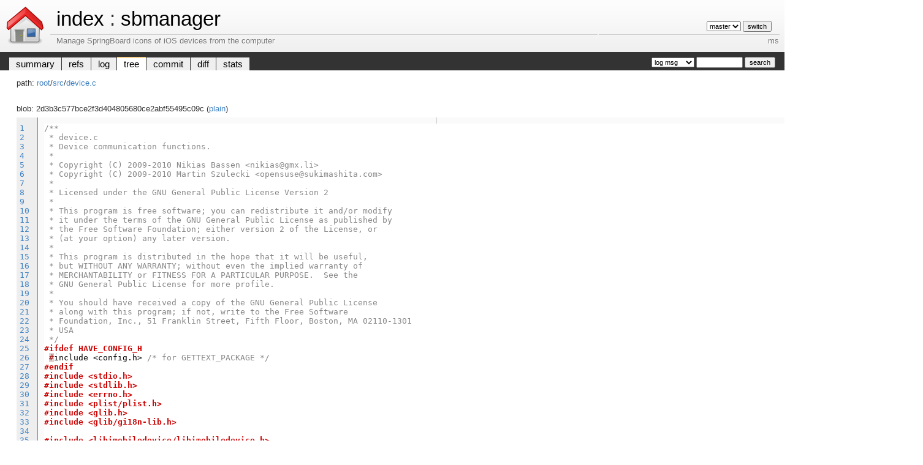

--- FILE ---
content_type: text/html; charset=UTF-8
request_url: https://cgit.sukimashita.com/sbmanager.git/tree/src/device.c?id=c883b16f6ce19549e015ec6aba7450244450bfaf
body_size: 68328
content:
<!DOCTYPE html>
<html lang='en'>
<head>
<title>device.c\src - sbmanager - Manage SpringBoard icons of iOS devices from the computer</title>
<meta name='generator' content='cgit v1.1-32-gdbae'/>
<meta name='robots' content='index, nofollow'/>
<link rel='stylesheet' type='text/css' href='/default/cgit.css'/>
<link rel='shortcut icon' href='/default/favicon.ico'/>
<link rel='alternate' title='Atom feed' href='https://cgit.sukimashita.com/sbmanager.git/atom/src/device.c?h=master' type='application/atom+xml'/>
<link rel='vcs-git' href='https://git.sukimashita.com/sbmanager.git' title='sbmanager Git repository'/>
<script type="text/javascript">
  var _gaq = _gaq || [];
  _gaq.push(['_setAccount', 'UA-4831747-9']);
  _gaq.push(['_trackPageview']);

  (function() {
    var ga = document.createElement('script'); ga.type = 'text/javascript'; ga.async = true;
    ga.src = ('https:' == document.location.protocol ? 'https://ssl' : 'http://www') + '.google-analytics.com/ga.js';
    var s = document.getElementsByTagName('script')[0]; s.parentNode.insertBefore(ga, s);
  })();
</script>
</head>
<body>
<div id='cgit'><table id='header'>
<tr>
<td class='logo' rowspan='2'><a href='/'><img src='/default/go-home.png' alt='cgit logo'/></a></td>
<td class='main'><a href='/'>index</a> : <a title='sbmanager' href='/sbmanager.git/'>sbmanager</a></td><td class='form'><form method='get'>
<input type='hidden' name='id' value='c883b16f6ce19549e015ec6aba7450244450bfaf'/><select name='h' onchange='this.form.submit();'>
<option value='martin'>martin</option>
<option value='master' selected='selected'>master</option>
</select> <input type='submit' value='switch'/></form></td></tr>
<tr><td class='sub'>Manage SpringBoard icons of iOS devices from the computer</td><td class='sub right'>ms</td></tr></table>
<table class='tabs'><tr><td>
<a href='/sbmanager.git/'>summary</a><a href='/sbmanager.git/refs/?id=c883b16f6ce19549e015ec6aba7450244450bfaf'>refs</a><a href='/sbmanager.git/log/src/device.c'>log</a><a class='active' href='/sbmanager.git/tree/src/device.c?id=c883b16f6ce19549e015ec6aba7450244450bfaf'>tree</a><a href='/sbmanager.git/commit/src/device.c?id=c883b16f6ce19549e015ec6aba7450244450bfaf'>commit</a><a href='/sbmanager.git/diff/src/device.c?id=c883b16f6ce19549e015ec6aba7450244450bfaf'>diff</a><a href='/sbmanager.git/stats/src/device.c'>stats</a></td><td class='form'><form class='right' method='get' action='/sbmanager.git/log/src/device.c'>
<input type='hidden' name='id' value='c883b16f6ce19549e015ec6aba7450244450bfaf'/><select name='qt'>
<option value='grep'>log msg</option>
<option value='author'>author</option>
<option value='committer'>committer</option>
<option value='range'>range</option>
</select>
<input class='txt' type='search' size='10' name='q' value=''/>
<input type='submit' value='search'/>
</form>
</td></tr></table>
<div class='path'>path: <a href='/sbmanager.git/tree/?id=c883b16f6ce19549e015ec6aba7450244450bfaf'>root</a>/<a href='/sbmanager.git/tree/src?id=c883b16f6ce19549e015ec6aba7450244450bfaf'>src</a>/<a href='/sbmanager.git/tree/src/device.c?id=c883b16f6ce19549e015ec6aba7450244450bfaf'>device.c</a></div><div class='content'>blob: 2d3b3c577bce2f3d404805680ce2abf55495c09c (<a href='/sbmanager.git/plain/src/device.c?id=c883b16f6ce19549e015ec6aba7450244450bfaf'>plain</a>)
<table summary='blob content' class='blob'>
<tr><td class='linenumbers'><pre><a id='n1' href='#n1'>1</a>
<a id='n2' href='#n2'>2</a>
<a id='n3' href='#n3'>3</a>
<a id='n4' href='#n4'>4</a>
<a id='n5' href='#n5'>5</a>
<a id='n6' href='#n6'>6</a>
<a id='n7' href='#n7'>7</a>
<a id='n8' href='#n8'>8</a>
<a id='n9' href='#n9'>9</a>
<a id='n10' href='#n10'>10</a>
<a id='n11' href='#n11'>11</a>
<a id='n12' href='#n12'>12</a>
<a id='n13' href='#n13'>13</a>
<a id='n14' href='#n14'>14</a>
<a id='n15' href='#n15'>15</a>
<a id='n16' href='#n16'>16</a>
<a id='n17' href='#n17'>17</a>
<a id='n18' href='#n18'>18</a>
<a id='n19' href='#n19'>19</a>
<a id='n20' href='#n20'>20</a>
<a id='n21' href='#n21'>21</a>
<a id='n22' href='#n22'>22</a>
<a id='n23' href='#n23'>23</a>
<a id='n24' href='#n24'>24</a>
<a id='n25' href='#n25'>25</a>
<a id='n26' href='#n26'>26</a>
<a id='n27' href='#n27'>27</a>
<a id='n28' href='#n28'>28</a>
<a id='n29' href='#n29'>29</a>
<a id='n30' href='#n30'>30</a>
<a id='n31' href='#n31'>31</a>
<a id='n32' href='#n32'>32</a>
<a id='n33' href='#n33'>33</a>
<a id='n34' href='#n34'>34</a>
<a id='n35' href='#n35'>35</a>
<a id='n36' href='#n36'>36</a>
<a id='n37' href='#n37'>37</a>
<a id='n38' href='#n38'>38</a>
<a id='n39' href='#n39'>39</a>
<a id='n40' href='#n40'>40</a>
<a id='n41' href='#n41'>41</a>
<a id='n42' href='#n42'>42</a>
<a id='n43' href='#n43'>43</a>
<a id='n44' href='#n44'>44</a>
<a id='n45' href='#n45'>45</a>
<a id='n46' href='#n46'>46</a>
<a id='n47' href='#n47'>47</a>
<a id='n48' href='#n48'>48</a>
<a id='n49' href='#n49'>49</a>
<a id='n50' href='#n50'>50</a>
<a id='n51' href='#n51'>51</a>
<a id='n52' href='#n52'>52</a>
<a id='n53' href='#n53'>53</a>
<a id='n54' href='#n54'>54</a>
<a id='n55' href='#n55'>55</a>
<a id='n56' href='#n56'>56</a>
<a id='n57' href='#n57'>57</a>
<a id='n58' href='#n58'>58</a>
<a id='n59' href='#n59'>59</a>
<a id='n60' href='#n60'>60</a>
<a id='n61' href='#n61'>61</a>
<a id='n62' href='#n62'>62</a>
<a id='n63' href='#n63'>63</a>
<a id='n64' href='#n64'>64</a>
<a id='n65' href='#n65'>65</a>
<a id='n66' href='#n66'>66</a>
<a id='n67' href='#n67'>67</a>
<a id='n68' href='#n68'>68</a>
<a id='n69' href='#n69'>69</a>
<a id='n70' href='#n70'>70</a>
<a id='n71' href='#n71'>71</a>
<a id='n72' href='#n72'>72</a>
<a id='n73' href='#n73'>73</a>
<a id='n74' href='#n74'>74</a>
<a id='n75' href='#n75'>75</a>
<a id='n76' href='#n76'>76</a>
<a id='n77' href='#n77'>77</a>
<a id='n78' href='#n78'>78</a>
<a id='n79' href='#n79'>79</a>
<a id='n80' href='#n80'>80</a>
<a id='n81' href='#n81'>81</a>
<a id='n82' href='#n82'>82</a>
<a id='n83' href='#n83'>83</a>
<a id='n84' href='#n84'>84</a>
<a id='n85' href='#n85'>85</a>
<a id='n86' href='#n86'>86</a>
<a id='n87' href='#n87'>87</a>
<a id='n88' href='#n88'>88</a>
<a id='n89' href='#n89'>89</a>
<a id='n90' href='#n90'>90</a>
<a id='n91' href='#n91'>91</a>
<a id='n92' href='#n92'>92</a>
<a id='n93' href='#n93'>93</a>
<a id='n94' href='#n94'>94</a>
<a id='n95' href='#n95'>95</a>
<a id='n96' href='#n96'>96</a>
<a id='n97' href='#n97'>97</a>
<a id='n98' href='#n98'>98</a>
<a id='n99' href='#n99'>99</a>
<a id='n100' href='#n100'>100</a>
<a id='n101' href='#n101'>101</a>
<a id='n102' href='#n102'>102</a>
<a id='n103' href='#n103'>103</a>
<a id='n104' href='#n104'>104</a>
<a id='n105' href='#n105'>105</a>
<a id='n106' href='#n106'>106</a>
<a id='n107' href='#n107'>107</a>
<a id='n108' href='#n108'>108</a>
<a id='n109' href='#n109'>109</a>
<a id='n110' href='#n110'>110</a>
<a id='n111' href='#n111'>111</a>
<a id='n112' href='#n112'>112</a>
<a id='n113' href='#n113'>113</a>
<a id='n114' href='#n114'>114</a>
<a id='n115' href='#n115'>115</a>
<a id='n116' href='#n116'>116</a>
<a id='n117' href='#n117'>117</a>
<a id='n118' href='#n118'>118</a>
<a id='n119' href='#n119'>119</a>
<a id='n120' href='#n120'>120</a>
<a id='n121' href='#n121'>121</a>
<a id='n122' href='#n122'>122</a>
<a id='n123' href='#n123'>123</a>
<a id='n124' href='#n124'>124</a>
<a id='n125' href='#n125'>125</a>
<a id='n126' href='#n126'>126</a>
<a id='n127' href='#n127'>127</a>
<a id='n128' href='#n128'>128</a>
<a id='n129' href='#n129'>129</a>
<a id='n130' href='#n130'>130</a>
<a id='n131' href='#n131'>131</a>
<a id='n132' href='#n132'>132</a>
<a id='n133' href='#n133'>133</a>
<a id='n134' href='#n134'>134</a>
<a id='n135' href='#n135'>135</a>
<a id='n136' href='#n136'>136</a>
<a id='n137' href='#n137'>137</a>
<a id='n138' href='#n138'>138</a>
<a id='n139' href='#n139'>139</a>
<a id='n140' href='#n140'>140</a>
<a id='n141' href='#n141'>141</a>
<a id='n142' href='#n142'>142</a>
<a id='n143' href='#n143'>143</a>
<a id='n144' href='#n144'>144</a>
<a id='n145' href='#n145'>145</a>
<a id='n146' href='#n146'>146</a>
<a id='n147' href='#n147'>147</a>
<a id='n148' href='#n148'>148</a>
<a id='n149' href='#n149'>149</a>
<a id='n150' href='#n150'>150</a>
<a id='n151' href='#n151'>151</a>
<a id='n152' href='#n152'>152</a>
<a id='n153' href='#n153'>153</a>
<a id='n154' href='#n154'>154</a>
<a id='n155' href='#n155'>155</a>
<a id='n156' href='#n156'>156</a>
<a id='n157' href='#n157'>157</a>
<a id='n158' href='#n158'>158</a>
<a id='n159' href='#n159'>159</a>
<a id='n160' href='#n160'>160</a>
<a id='n161' href='#n161'>161</a>
<a id='n162' href='#n162'>162</a>
<a id='n163' href='#n163'>163</a>
<a id='n164' href='#n164'>164</a>
<a id='n165' href='#n165'>165</a>
<a id='n166' href='#n166'>166</a>
<a id='n167' href='#n167'>167</a>
<a id='n168' href='#n168'>168</a>
<a id='n169' href='#n169'>169</a>
<a id='n170' href='#n170'>170</a>
<a id='n171' href='#n171'>171</a>
<a id='n172' href='#n172'>172</a>
<a id='n173' href='#n173'>173</a>
<a id='n174' href='#n174'>174</a>
<a id='n175' href='#n175'>175</a>
<a id='n176' href='#n176'>176</a>
<a id='n177' href='#n177'>177</a>
<a id='n178' href='#n178'>178</a>
<a id='n179' href='#n179'>179</a>
<a id='n180' href='#n180'>180</a>
<a id='n181' href='#n181'>181</a>
<a id='n182' href='#n182'>182</a>
<a id='n183' href='#n183'>183</a>
<a id='n184' href='#n184'>184</a>
<a id='n185' href='#n185'>185</a>
<a id='n186' href='#n186'>186</a>
<a id='n187' href='#n187'>187</a>
<a id='n188' href='#n188'>188</a>
<a id='n189' href='#n189'>189</a>
<a id='n190' href='#n190'>190</a>
<a id='n191' href='#n191'>191</a>
<a id='n192' href='#n192'>192</a>
<a id='n193' href='#n193'>193</a>
<a id='n194' href='#n194'>194</a>
<a id='n195' href='#n195'>195</a>
<a id='n196' href='#n196'>196</a>
<a id='n197' href='#n197'>197</a>
<a id='n198' href='#n198'>198</a>
<a id='n199' href='#n199'>199</a>
<a id='n200' href='#n200'>200</a>
<a id='n201' href='#n201'>201</a>
<a id='n202' href='#n202'>202</a>
<a id='n203' href='#n203'>203</a>
<a id='n204' href='#n204'>204</a>
<a id='n205' href='#n205'>205</a>
<a id='n206' href='#n206'>206</a>
<a id='n207' href='#n207'>207</a>
<a id='n208' href='#n208'>208</a>
<a id='n209' href='#n209'>209</a>
<a id='n210' href='#n210'>210</a>
<a id='n211' href='#n211'>211</a>
<a id='n212' href='#n212'>212</a>
<a id='n213' href='#n213'>213</a>
<a id='n214' href='#n214'>214</a>
<a id='n215' href='#n215'>215</a>
<a id='n216' href='#n216'>216</a>
<a id='n217' href='#n217'>217</a>
<a id='n218' href='#n218'>218</a>
<a id='n219' href='#n219'>219</a>
<a id='n220' href='#n220'>220</a>
<a id='n221' href='#n221'>221</a>
<a id='n222' href='#n222'>222</a>
<a id='n223' href='#n223'>223</a>
<a id='n224' href='#n224'>224</a>
<a id='n225' href='#n225'>225</a>
<a id='n226' href='#n226'>226</a>
<a id='n227' href='#n227'>227</a>
<a id='n228' href='#n228'>228</a>
<a id='n229' href='#n229'>229</a>
<a id='n230' href='#n230'>230</a>
<a id='n231' href='#n231'>231</a>
<a id='n232' href='#n232'>232</a>
<a id='n233' href='#n233'>233</a>
<a id='n234' href='#n234'>234</a>
<a id='n235' href='#n235'>235</a>
<a id='n236' href='#n236'>236</a>
<a id='n237' href='#n237'>237</a>
<a id='n238' href='#n238'>238</a>
<a id='n239' href='#n239'>239</a>
<a id='n240' href='#n240'>240</a>
<a id='n241' href='#n241'>241</a>
<a id='n242' href='#n242'>242</a>
<a id='n243' href='#n243'>243</a>
<a id='n244' href='#n244'>244</a>
<a id='n245' href='#n245'>245</a>
<a id='n246' href='#n246'>246</a>
<a id='n247' href='#n247'>247</a>
<a id='n248' href='#n248'>248</a>
<a id='n249' href='#n249'>249</a>
<a id='n250' href='#n250'>250</a>
<a id='n251' href='#n251'>251</a>
<a id='n252' href='#n252'>252</a>
<a id='n253' href='#n253'>253</a>
<a id='n254' href='#n254'>254</a>
<a id='n255' href='#n255'>255</a>
<a id='n256' href='#n256'>256</a>
<a id='n257' href='#n257'>257</a>
<a id='n258' href='#n258'>258</a>
<a id='n259' href='#n259'>259</a>
<a id='n260' href='#n260'>260</a>
<a id='n261' href='#n261'>261</a>
<a id='n262' href='#n262'>262</a>
<a id='n263' href='#n263'>263</a>
<a id='n264' href='#n264'>264</a>
<a id='n265' href='#n265'>265</a>
<a id='n266' href='#n266'>266</a>
<a id='n267' href='#n267'>267</a>
<a id='n268' href='#n268'>268</a>
<a id='n269' href='#n269'>269</a>
<a id='n270' href='#n270'>270</a>
<a id='n271' href='#n271'>271</a>
<a id='n272' href='#n272'>272</a>
<a id='n273' href='#n273'>273</a>
<a id='n274' href='#n274'>274</a>
<a id='n275' href='#n275'>275</a>
<a id='n276' href='#n276'>276</a>
<a id='n277' href='#n277'>277</a>
<a id='n278' href='#n278'>278</a>
<a id='n279' href='#n279'>279</a>
<a id='n280' href='#n280'>280</a>
<a id='n281' href='#n281'>281</a>
<a id='n282' href='#n282'>282</a>
<a id='n283' href='#n283'>283</a>
<a id='n284' href='#n284'>284</a>
<a id='n285' href='#n285'>285</a>
<a id='n286' href='#n286'>286</a>
<a id='n287' href='#n287'>287</a>
<a id='n288' href='#n288'>288</a>
<a id='n289' href='#n289'>289</a>
<a id='n290' href='#n290'>290</a>
<a id='n291' href='#n291'>291</a>
<a id='n292' href='#n292'>292</a>
<a id='n293' href='#n293'>293</a>
<a id='n294' href='#n294'>294</a>
<a id='n295' href='#n295'>295</a>
<a id='n296' href='#n296'>296</a>
<a id='n297' href='#n297'>297</a>
<a id='n298' href='#n298'>298</a>
<a id='n299' href='#n299'>299</a>
<a id='n300' href='#n300'>300</a>
<a id='n301' href='#n301'>301</a>
<a id='n302' href='#n302'>302</a>
<a id='n303' href='#n303'>303</a>
<a id='n304' href='#n304'>304</a>
<a id='n305' href='#n305'>305</a>
<a id='n306' href='#n306'>306</a>
<a id='n307' href='#n307'>307</a>
<a id='n308' href='#n308'>308</a>
<a id='n309' href='#n309'>309</a>
<a id='n310' href='#n310'>310</a>
<a id='n311' href='#n311'>311</a>
<a id='n312' href='#n312'>312</a>
<a id='n313' href='#n313'>313</a>
<a id='n314' href='#n314'>314</a>
<a id='n315' href='#n315'>315</a>
<a id='n316' href='#n316'>316</a>
<a id='n317' href='#n317'>317</a>
<a id='n318' href='#n318'>318</a>
<a id='n319' href='#n319'>319</a>
<a id='n320' href='#n320'>320</a>
<a id='n321' href='#n321'>321</a>
<a id='n322' href='#n322'>322</a>
<a id='n323' href='#n323'>323</a>
<a id='n324' href='#n324'>324</a>
<a id='n325' href='#n325'>325</a>
<a id='n326' href='#n326'>326</a>
<a id='n327' href='#n327'>327</a>
<a id='n328' href='#n328'>328</a>
<a id='n329' href='#n329'>329</a>
<a id='n330' href='#n330'>330</a>
<a id='n331' href='#n331'>331</a>
<a id='n332' href='#n332'>332</a>
<a id='n333' href='#n333'>333</a>
<a id='n334' href='#n334'>334</a>
<a id='n335' href='#n335'>335</a>
<a id='n336' href='#n336'>336</a>
<a id='n337' href='#n337'>337</a>
<a id='n338' href='#n338'>338</a>
<a id='n339' href='#n339'>339</a>
<a id='n340' href='#n340'>340</a>
<a id='n341' href='#n341'>341</a>
<a id='n342' href='#n342'>342</a>
<a id='n343' href='#n343'>343</a>
<a id='n344' href='#n344'>344</a>
<a id='n345' href='#n345'>345</a>
<a id='n346' href='#n346'>346</a>
<a id='n347' href='#n347'>347</a>
<a id='n348' href='#n348'>348</a>
<a id='n349' href='#n349'>349</a>
<a id='n350' href='#n350'>350</a>
<a id='n351' href='#n351'>351</a>
<a id='n352' href='#n352'>352</a>
<a id='n353' href='#n353'>353</a>
<a id='n354' href='#n354'>354</a>
<a id='n355' href='#n355'>355</a>
<a id='n356' href='#n356'>356</a>
<a id='n357' href='#n357'>357</a>
<a id='n358' href='#n358'>358</a>
<a id='n359' href='#n359'>359</a>
<a id='n360' href='#n360'>360</a>
<a id='n361' href='#n361'>361</a>
<a id='n362' href='#n362'>362</a>
<a id='n363' href='#n363'>363</a>
<a id='n364' href='#n364'>364</a>
<a id='n365' href='#n365'>365</a>
<a id='n366' href='#n366'>366</a>
<a id='n367' href='#n367'>367</a>
<a id='n368' href='#n368'>368</a>
<a id='n369' href='#n369'>369</a>
</pre></td>
<td class='lines'><pre><code><style>.highlight .hll { background-color: #ffffcc }
.highlight  { background: #ffffff; }
.highlight .c { color: #888888 } /* Comment */
.highlight .err { color: #a61717; background-color: #e3d2d2 } /* Error */
.highlight .k { color: #008800; font-weight: bold } /* Keyword */
.highlight .cm { color: #888888 } /* Comment.Multiline */
.highlight .cp { color: #cc0000; font-weight: bold } /* Comment.Preproc */
.highlight .c1 { color: #888888 } /* Comment.Single */
.highlight .cs { color: #cc0000; font-weight: bold; background-color: #fff0f0 } /* Comment.Special */
.highlight .gd { color: #000000; background-color: #ffdddd } /* Generic.Deleted */
.highlight .ge { font-style: italic } /* Generic.Emph */
.highlight .gr { color: #aa0000 } /* Generic.Error */
.highlight .gh { color: #333333 } /* Generic.Heading */
.highlight .gi { color: #000000; background-color: #ddffdd } /* Generic.Inserted */
.highlight .go { color: #888888 } /* Generic.Output */
.highlight .gp { color: #555555 } /* Generic.Prompt */
.highlight .gs { font-weight: bold } /* Generic.Strong */
.highlight .gu { color: #666666 } /* Generic.Subheading */
.highlight .gt { color: #aa0000 } /* Generic.Traceback */
.highlight .kc { color: #008800; font-weight: bold } /* Keyword.Constant */
.highlight .kd { color: #008800; font-weight: bold } /* Keyword.Declaration */
.highlight .kn { color: #008800; font-weight: bold } /* Keyword.Namespace */
.highlight .kp { color: #008800 } /* Keyword.Pseudo */
.highlight .kr { color: #008800; font-weight: bold } /* Keyword.Reserved */
.highlight .kt { color: #888888; font-weight: bold } /* Keyword.Type */
.highlight .m { color: #0000DD; font-weight: bold } /* Literal.Number */
.highlight .s { color: #dd2200; background-color: #fff0f0 } /* Literal.String */
.highlight .na { color: #336699 } /* Name.Attribute */
.highlight .nb { color: #003388 } /* Name.Builtin */
.highlight .nc { color: #bb0066; font-weight: bold } /* Name.Class */
.highlight .no { color: #003366; font-weight: bold } /* Name.Constant */
.highlight .nd { color: #555555 } /* Name.Decorator */
.highlight .ne { color: #bb0066; font-weight: bold } /* Name.Exception */
.highlight .nf { color: #0066bb; font-weight: bold } /* Name.Function */
.highlight .nl { color: #336699; font-style: italic } /* Name.Label */
.highlight .nn { color: #bb0066; font-weight: bold } /* Name.Namespace */
.highlight .py { color: #336699; font-weight: bold } /* Name.Property */
.highlight .nt { color: #bb0066; font-weight: bold } /* Name.Tag */
.highlight .nv { color: #336699 } /* Name.Variable */
.highlight .ow { color: #008800 } /* Operator.Word */
.highlight .w { color: #bbbbbb } /* Text.Whitespace */
.highlight .mf { color: #0000DD; font-weight: bold } /* Literal.Number.Float */
.highlight .mh { color: #0000DD; font-weight: bold } /* Literal.Number.Hex */
.highlight .mi { color: #0000DD; font-weight: bold } /* Literal.Number.Integer */
.highlight .mo { color: #0000DD; font-weight: bold } /* Literal.Number.Oct */
.highlight .sb { color: #dd2200; background-color: #fff0f0 } /* Literal.String.Backtick */
.highlight .sc { color: #dd2200; background-color: #fff0f0 } /* Literal.String.Char */
.highlight .sd { color: #dd2200; background-color: #fff0f0 } /* Literal.String.Doc */
.highlight .s2 { color: #dd2200; background-color: #fff0f0 } /* Literal.String.Double */
.highlight .se { color: #0044dd; background-color: #fff0f0 } /* Literal.String.Escape */
.highlight .sh { color: #dd2200; background-color: #fff0f0 } /* Literal.String.Heredoc */
.highlight .si { color: #3333bb; background-color: #fff0f0 } /* Literal.String.Interpol */
.highlight .sx { color: #22bb22; background-color: #f0fff0 } /* Literal.String.Other */
.highlight .sr { color: #008800; background-color: #fff0ff } /* Literal.String.Regex */
.highlight .s1 { color: #dd2200; background-color: #fff0f0 } /* Literal.String.Single */
.highlight .ss { color: #aa6600; background-color: #fff0f0 } /* Literal.String.Symbol */
.highlight .bp { color: #003388 } /* Name.Builtin.Pseudo */
.highlight .vc { color: #336699 } /* Name.Variable.Class */
.highlight .vg { color: #dd7700 } /* Name.Variable.Global */
.highlight .vi { color: #3333bb } /* Name.Variable.Instance */
.highlight .il { color: #0000DD; font-weight: bold } /* Literal.Number.Integer.Long */</style><div class="highlight"><pre><span class="cm">/**</span>
<span class="cm"> * device.c</span>
<span class="cm"> * Device communication functions.</span>
<span class="cm"> *</span>
<span class="cm"> * Copyright (C) 2009-2010 Nikias Bassen &lt;nikias@gmx.li&gt;</span>
<span class="cm"> * Copyright (C) 2009-2010 Martin Szulecki &lt;opensuse@sukimashita.com&gt;</span>
<span class="cm"> *</span>
<span class="cm"> * Licensed under the GNU General Public License Version 2</span>
<span class="cm"> *</span>
<span class="cm"> * This program is free software; you can redistribute it and/or modify</span>
<span class="cm"> * it under the terms of the GNU General Public License as published by</span>
<span class="cm"> * the Free Software Foundation; either version 2 of the License, or</span>
<span class="cm"> * (at your option) any later version.</span>
<span class="cm"> *</span>
<span class="cm"> * This program is distributed in the hope that it will be useful,</span>
<span class="cm"> * but WITHOUT ANY WARRANTY; without even the implied warranty of</span>
<span class="cm"> * MERCHANTABILITY or FITNESS FOR A PARTICULAR PURPOSE.  See the</span>
<span class="cm"> * GNU General Public License for more profile.</span>
<span class="cm"> *</span>
<span class="cm"> * You should have received a copy of the GNU General Public License</span>
<span class="cm"> * along with this program; if not, write to the Free Software</span>
<span class="cm"> * Foundation, Inc., 51 Franklin Street, Fifth Floor, Boston, MA 02110-1301 </span>
<span class="cm"> * USA</span>
<span class="cm"> */</span>
<span class="cp">#ifdef HAVE_CONFIG_H</span>
 <span class="err">#</span><span class="n">include</span> <span class="o">&lt;</span><span class="n">config</span><span class="p">.</span><span class="n">h</span><span class="o">&gt;</span> <span class="cm">/* for GETTEXT_PACKAGE */</span>
<span class="cp">#endif</span>
<span class="cp">#include &lt;stdio.h&gt;</span>
<span class="cp">#include &lt;stdlib.h&gt;</span>
<span class="cp">#include &lt;errno.h&gt;</span>
<span class="cp">#include &lt;plist/plist.h&gt;</span>
<span class="cp">#include &lt;glib.h&gt;</span>
<span class="cp">#include &lt;glib/gi18n-lib.h&gt;</span>

<span class="cp">#include &lt;libimobiledevice/libimobiledevice.h&gt;</span>
<span class="cp">#include &lt;libimobiledevice/lockdown.h&gt;</span>
<span class="cp">#include &lt;libimobiledevice/sbservices.h&gt;</span>

<span class="cp">#include &quot;device.h&quot;</span>

<span class="k">static</span> <span class="n">GMutex</span> <span class="o">*</span><span class="n">idevice_mutex</span> <span class="o">=</span> <span class="nb">NULL</span><span class="p">;</span>
<span class="k">static</span> <span class="n">GQuark</span> <span class="n">device_domain</span> <span class="o">=</span> <span class="mi">0</span><span class="p">;</span>

<span class="kt">void</span> <span class="nf">device_init</span><span class="p">()</span>
<span class="p">{</span>
    <span class="n">idevice_mutex</span> <span class="o">=</span> <span class="n">g_mutex_new</span><span class="p">();</span>
    <span class="n">device_domain</span> <span class="o">=</span> <span class="n">g_quark_from_string</span><span class="p">(</span><span class="s">&quot;libimobiledevice&quot;</span><span class="p">);</span>
<span class="p">}</span>

<span class="k">static</span> <span class="n">gboolean</span> <span class="nf">device_connect</span><span class="p">(</span><span class="k">const</span> <span class="kt">char</span> <span class="o">*</span><span class="n">uuid</span><span class="p">,</span> <span class="kt">idevice_t</span> <span class="o">*</span><span class="n">phone</span><span class="p">,</span> <span class="kt">lockdownd_client_t</span> <span class="o">*</span><span class="n">client</span><span class="p">,</span> <span class="n">GError</span> <span class="o">**</span><span class="n">error</span><span class="p">)</span> <span class="p">{</span>
    <span class="n">gboolean</span> <span class="n">res</span> <span class="o">=</span> <span class="n">FALSE</span><span class="p">;</span>

    <span class="k">if</span> <span class="p">(</span><span class="o">!</span><span class="n">client</span> <span class="o">||</span> <span class="o">!</span><span class="n">phone</span><span class="p">)</span> <span class="p">{</span>
        <span class="k">return</span> <span class="n">res</span><span class="p">;</span>
    <span class="p">}</span>

    <span class="k">if</span> <span class="p">(</span><span class="n">IDEVICE_E_SUCCESS</span> <span class="o">!=</span> <span class="n">idevice_new</span><span class="p">(</span><span class="n">phone</span><span class="p">,</span> <span class="n">uuid</span><span class="p">))</span> <span class="p">{</span>
        <span class="o">*</span><span class="n">error</span> <span class="o">=</span> <span class="n">g_error_new</span><span class="p">(</span><span class="n">device_domain</span><span class="p">,</span> <span class="n">ENODEV</span><span class="p">,</span> <span class="n">_</span><span class="p">(</span><span class="s">&quot;No device found, is it plugged in?&quot;</span><span class="p">));</span>
        <span class="k">return</span> <span class="n">res</span><span class="p">;</span>
    <span class="p">}</span>

    <span class="k">if</span> <span class="p">(</span><span class="n">LOCKDOWN_E_SUCCESS</span> <span class="o">!=</span> <span class="n">lockdownd_client_new_with_handshake</span><span class="p">(</span><span class="o">*</span><span class="n">phone</span><span class="p">,</span> <span class="n">client</span><span class="p">,</span> <span class="s">&quot;sbmanager&quot;</span><span class="p">))</span> <span class="p">{</span>
        <span class="o">*</span><span class="n">error</span> <span class="o">=</span> <span class="n">g_error_new</span><span class="p">(</span><span class="n">device_domain</span><span class="p">,</span> <span class="n">EIO</span><span class="p">,</span> <span class="n">_</span><span class="p">(</span><span class="s">&quot;Could not connect to lockdownd!&quot;</span><span class="p">));</span>
        <span class="k">return</span> <span class="n">res</span><span class="p">;</span>
    <span class="p">}</span>

    <span class="n">res</span> <span class="o">=</span> <span class="n">TRUE</span><span class="p">;</span>

    <span class="k">return</span> <span class="n">res</span><span class="p">;</span>
<span class="p">}</span>

<span class="kt">sbservices_client_t</span> <span class="nf">device_sbs_new</span><span class="p">(</span><span class="k">const</span> <span class="kt">char</span> <span class="o">*</span><span class="n">uuid</span><span class="p">,</span> <span class="kt">uint32_t</span> <span class="o">*</span><span class="n">osversion</span><span class="p">,</span> <span class="n">GError</span> <span class="o">**</span><span class="n">error</span><span class="p">)</span>
<span class="p">{</span>
    <span class="kt">sbservices_client_t</span> <span class="n">sbc</span> <span class="o">=</span> <span class="nb">NULL</span><span class="p">;</span>
    <span class="kt">idevice_t</span> <span class="n">phone</span> <span class="o">=</span> <span class="nb">NULL</span><span class="p">;</span>
    <span class="kt">lockdownd_client_t</span> <span class="n">client</span> <span class="o">=</span> <span class="nb">NULL</span><span class="p">;</span>
    <span class="kt">uint16_t</span> <span class="n">port</span> <span class="o">=</span> <span class="mi">0</span><span class="p">;</span>

    <span class="n">printf</span><span class="p">(</span><span class="s">&quot;%s: %s</span><span class="se">\n</span><span class="s">&quot;</span><span class="p">,</span> <span class="n">__func__</span><span class="p">,</span> <span class="n">uuid</span><span class="p">);</span>

    <span class="n">g_mutex_lock</span><span class="p">(</span><span class="n">idevice_mutex</span><span class="p">);</span>
    <span class="k">if</span> <span class="p">(</span><span class="o">!</span><span class="n">device_connect</span><span class="p">(</span><span class="n">uuid</span><span class="p">,</span> <span class="o">&amp;</span><span class="n">phone</span><span class="p">,</span> <span class="o">&amp;</span><span class="n">client</span><span class="p">,</span> <span class="n">error</span><span class="p">))</span> <span class="p">{</span>
        <span class="k">goto</span> <span class="n">leave_cleanup</span><span class="p">;</span>
    <span class="p">}</span>

    <span class="kt">plist_t</span> <span class="n">version</span> <span class="o">=</span> <span class="nb">NULL</span><span class="p">;</span>
    <span class="k">if</span> <span class="p">(</span><span class="n">osversion</span> <span class="o">&amp;&amp;</span> <span class="n">lockdownd_get_value</span><span class="p">(</span><span class="n">client</span><span class="p">,</span> <span class="nb">NULL</span><span class="p">,</span> <span class="s">&quot;ProductVersion&quot;</span><span class="p">,</span> <span class="o">&amp;</span><span class="n">version</span><span class="p">)</span> <span class="o">==</span> <span class="n">LOCKDOWN_E_SUCCESS</span><span class="p">)</span> <span class="p">{</span>
        <span class="k">if</span> <span class="p">(</span><span class="n">plist_get_node_type</span><span class="p">(</span><span class="n">version</span><span class="p">)</span> <span class="o">==</span> <span class="n">PLIST_STRING</span><span class="p">)</span> <span class="p">{</span>
            <span class="kt">char</span> <span class="o">*</span><span class="n">version_string</span> <span class="o">=</span> <span class="nb">NULL</span><span class="p">;</span>
            <span class="n">plist_get_string_val</span><span class="p">(</span><span class="n">version</span><span class="p">,</span> <span class="o">&amp;</span><span class="n">version_string</span><span class="p">);</span>
            <span class="k">if</span> <span class="p">(</span><span class="n">version_string</span><span class="p">)</span> <span class="p">{</span>
                <span class="cm">/* parse version */</span>
                <span class="kt">int</span> <span class="n">maj</span> <span class="o">=</span> <span class="mi">0</span><span class="p">;</span>
                <span class="kt">int</span> <span class="n">min</span> <span class="o">=</span> <span class="mi">0</span><span class="p">;</span>
                <span class="kt">int</span> <span class="n">rev</span> <span class="o">=</span> <span class="mi">0</span><span class="p">;</span>
                <span class="n">sscanf</span><span class="p">(</span><span class="n">version_string</span><span class="p">,</span> <span class="s">&quot;%d.%d.%d&quot;</span><span class="p">,</span> <span class="o">&amp;</span><span class="n">maj</span><span class="p">,</span> <span class="o">&amp;</span><span class="n">min</span><span class="p">,</span> <span class="o">&amp;</span><span class="n">rev</span><span class="p">);</span>
                <span class="n">free</span><span class="p">(</span><span class="n">version_string</span><span class="p">);</span>
                <span class="o">*</span><span class="n">osversion</span> <span class="o">=</span> <span class="p">((</span><span class="n">maj</span> <span class="o">&amp;</span> <span class="mh">0xFF</span><span class="p">)</span> <span class="o">&lt;&lt;</span> <span class="mi">24</span><span class="p">)</span> <span class="o">+</span> <span class="p">((</span><span class="n">min</span> <span class="o">&amp;</span> <span class="mh">0xFF</span><span class="p">)</span> <span class="o">&lt;&lt;</span> <span class="mi">16</span><span class="p">)</span> <span class="o">+</span> <span class="p">((</span><span class="n">rev</span> <span class="o">&amp;</span> <span class="mh">0xFF</span><span class="p">)</span> <span class="o">&lt;&lt;</span> <span class="mi">8</span><span class="p">);</span>
            <span class="p">}</span>
        <span class="p">}</span>
    <span class="p">}</span>

    <span class="k">if</span> <span class="p">((</span><span class="n">lockdownd_start_service</span><span class="p">(</span><span class="n">client</span><span class="p">,</span> <span class="s">&quot;com.apple.springboardservices&quot;</span><span class="p">,</span> <span class="o">&amp;</span><span class="n">port</span><span class="p">)</span> <span class="o">!=</span> <span class="n">LOCKDOWN_E_SUCCESS</span><span class="p">)</span> <span class="o">||</span> <span class="o">!</span><span class="n">port</span><span class="p">)</span> <span class="p">{</span>
        <span class="k">if</span> <span class="p">(</span><span class="n">error</span><span class="p">)</span>
            <span class="o">*</span><span class="n">error</span> <span class="o">=</span> <span class="n">g_error_new</span><span class="p">(</span><span class="n">device_domain</span><span class="p">,</span> <span class="n">EIO</span><span class="p">,</span> <span class="n">_</span><span class="p">(</span><span class="s">&quot;Could not start com.apple.springboardservices service! Remind that this feature is only supported in OS 3.1 and later!&quot;</span><span class="p">));</span>
        <span class="k">goto</span> <span class="n">leave_cleanup</span><span class="p">;</span>
    <span class="p">}</span>
    <span class="k">if</span> <span class="p">(</span><span class="n">sbservices_client_new</span><span class="p">(</span><span class="n">phone</span><span class="p">,</span> <span class="n">port</span><span class="p">,</span> <span class="o">&amp;</span><span class="n">sbc</span><span class="p">)</span> <span class="o">!=</span> <span class="n">SBSERVICES_E_SUCCESS</span><span class="p">)</span> <span class="p">{</span>
        <span class="k">if</span> <span class="p">(</span><span class="n">error</span><span class="p">)</span>
            <span class="o">*</span><span class="n">error</span> <span class="o">=</span> <span class="n">g_error_new</span><span class="p">(</span><span class="n">device_domain</span><span class="p">,</span> <span class="n">EIO</span><span class="p">,</span> <span class="n">_</span><span class="p">(</span><span class="s">&quot;Could not connect to springboardservices!&quot;</span><span class="p">));</span>
        <span class="k">goto</span> <span class="n">leave_cleanup</span><span class="p">;</span>
    <span class="p">}</span>

  <span class="nl">leave_cleanup:</span>
    <span class="k">if</span> <span class="p">(</span><span class="n">client</span><span class="p">)</span> <span class="p">{</span>
        <span class="n">lockdownd_client_free</span><span class="p">(</span><span class="n">client</span><span class="p">);</span>
    <span class="p">}</span>
    <span class="n">idevice_free</span><span class="p">(</span><span class="n">phone</span><span class="p">);</span>
    <span class="n">g_mutex_unlock</span><span class="p">(</span><span class="n">idevice_mutex</span><span class="p">);</span>

    <span class="k">return</span> <span class="n">sbc</span><span class="p">;</span>
<span class="p">}</span>

<span class="kt">void</span> <span class="nf">device_sbs_free</span><span class="p">(</span><span class="kt">sbservices_client_t</span> <span class="n">sbc</span><span class="p">)</span>
<span class="p">{</span>
    <span class="k">if</span> <span class="p">(</span><span class="n">sbc</span><span class="p">)</span> <span class="p">{</span>
        <span class="n">sbservices_client_free</span><span class="p">(</span><span class="n">sbc</span><span class="p">);</span>
    <span class="p">}</span>
<span class="p">}</span>

<span class="n">gboolean</span> <span class="nf">device_sbs_get_iconstate</span><span class="p">(</span><span class="kt">sbservices_client_t</span> <span class="n">sbc</span><span class="p">,</span> <span class="kt">plist_t</span> <span class="o">*</span><span class="n">iconstate</span><span class="p">,</span> <span class="k">const</span> <span class="kt">char</span> <span class="o">*</span><span class="n">format_version</span><span class="p">,</span> <span class="n">GError</span> <span class="o">**</span><span class="n">error</span><span class="p">)</span>
<span class="p">{</span>
    <span class="kt">plist_t</span> <span class="n">iconstate_loc</span> <span class="o">=</span> <span class="nb">NULL</span><span class="p">;</span>
    <span class="n">gboolean</span> <span class="n">ret</span> <span class="o">=</span> <span class="n">FALSE</span><span class="p">;</span>

    <span class="o">*</span><span class="n">iconstate</span> <span class="o">=</span> <span class="nb">NULL</span><span class="p">;</span>
    <span class="k">if</span> <span class="p">(</span><span class="n">sbc</span><span class="p">)</span> <span class="p">{</span>
        <span class="kt">sbservices_error_t</span> <span class="n">err</span><span class="p">;</span>
<span class="cp">#ifdef HAVE_LIBIMOBILEDEVICE_1_1</span>
        <span class="n">err</span> <span class="o">=</span> <span class="n">sbservices_get_icon_state</span><span class="p">(</span><span class="n">sbc</span><span class="p">,</span> <span class="o">&amp;</span><span class="n">iconstate_loc</span><span class="p">,</span> <span class="n">format_version</span><span class="p">);</span>
<span class="cp">#else</span>
        <span class="n">err</span> <span class="o">=</span> <span class="n">sbservices_get_icon_state</span><span class="p">(</span><span class="n">sbc</span><span class="p">,</span> <span class="o">&amp;</span><span class="n">iconstate_loc</span><span class="p">);</span>
<span class="cp">#endif</span>
        <span class="k">if</span> <span class="p">(</span><span class="n">err</span> <span class="o">!=</span> <span class="n">SBSERVICES_E_SUCCESS</span> <span class="o">||</span> <span class="o">!</span><span class="n">iconstate_loc</span><span class="p">)</span> <span class="p">{</span>
            <span class="k">if</span> <span class="p">(</span><span class="n">error</span><span class="p">)</span>
                <span class="o">*</span><span class="n">error</span> <span class="o">=</span> <span class="n">g_error_new</span><span class="p">(</span><span class="n">device_domain</span><span class="p">,</span> <span class="n">EIO</span><span class="p">,</span> <span class="n">_</span><span class="p">(</span><span class="s">&quot;Could not get icon state!&quot;</span><span class="p">));</span>
            <span class="k">goto</span> <span class="n">leave_cleanup</span><span class="p">;</span>
        <span class="p">}</span>
        <span class="k">if</span> <span class="p">(</span><span class="n">plist_get_node_type</span><span class="p">(</span><span class="n">iconstate_loc</span><span class="p">)</span> <span class="o">!=</span> <span class="n">PLIST_ARRAY</span><span class="p">)</span> <span class="p">{</span>
            <span class="k">if</span> <span class="p">(</span><span class="n">error</span><span class="p">)</span>
                <span class="o">*</span><span class="n">error</span> <span class="o">=</span> <span class="n">g_error_new</span><span class="p">(</span><span class="n">device_domain</span><span class="p">,</span> <span class="n">EIO</span><span class="p">,</span> <span class="n">_</span><span class="p">(</span><span class="s">&quot;icon state is not an array as expected!&quot;</span><span class="p">));</span>
            <span class="k">goto</span> <span class="n">leave_cleanup</span><span class="p">;</span>
        <span class="p">}</span>
        <span class="o">*</span><span class="n">iconstate</span> <span class="o">=</span> <span class="n">iconstate_loc</span><span class="p">;</span>
        <span class="n">ret</span> <span class="o">=</span> <span class="n">TRUE</span><span class="p">;</span>
    <span class="p">}</span>

  <span class="nl">leave_cleanup:</span>
    <span class="k">if</span> <span class="p">((</span><span class="n">ret</span> <span class="o">==</span> <span class="n">FALSE</span><span class="p">)</span> <span class="o">&amp;&amp;</span> <span class="n">iconstate_loc</span><span class="p">)</span> <span class="p">{</span>
        <span class="n">plist_free</span><span class="p">(</span><span class="n">iconstate_loc</span><span class="p">);</span>
    <span class="p">}</span>
    <span class="k">return</span> <span class="n">ret</span><span class="p">;</span>
<span class="p">}</span>

<span class="n">gboolean</span> <span class="nf">device_sbs_save_icon</span><span class="p">(</span><span class="kt">sbservices_client_t</span> <span class="n">sbc</span><span class="p">,</span> <span class="kt">char</span> <span class="o">*</span><span class="n">display_identifier</span><span class="p">,</span> <span class="kt">char</span> <span class="o">*</span><span class="n">filename</span><span class="p">,</span> <span class="n">GError</span> <span class="o">**</span><span class="n">error</span><span class="p">)</span>
<span class="p">{</span>
    <span class="n">gboolean</span> <span class="n">res</span> <span class="o">=</span> <span class="n">FALSE</span><span class="p">;</span>
    <span class="kt">char</span> <span class="o">*</span><span class="n">png</span> <span class="o">=</span> <span class="nb">NULL</span><span class="p">;</span>
    <span class="kt">uint64_t</span> <span class="n">pngsize</span> <span class="o">=</span> <span class="mi">0</span><span class="p">;</span>

    <span class="k">if</span> <span class="p">((</span><span class="n">sbservices_get_icon_pngdata</span><span class="p">(</span><span class="n">sbc</span><span class="p">,</span> <span class="n">display_identifier</span><span class="p">,</span> <span class="o">&amp;</span><span class="n">png</span><span class="p">,</span> <span class="o">&amp;</span><span class="n">pngsize</span><span class="p">)</span> <span class="o">==</span> <span class="n">SBSERVICES_E_SUCCESS</span><span class="p">)</span> <span class="o">&amp;&amp;</span> <span class="p">(</span><span class="n">pngsize</span> <span class="o">&gt;</span> <span class="mi">0</span><span class="p">))</span> <span class="p">{</span>
        <span class="cm">/* save png icon to disk */</span>
        <span class="n">res</span> <span class="o">=</span> <span class="n">g_file_set_contents</span> <span class="p">(</span><span class="n">filename</span><span class="p">,</span> <span class="n">png</span><span class="p">,</span> <span class="n">pngsize</span><span class="p">,</span> <span class="n">error</span><span class="p">);</span>
    <span class="p">}</span> <span class="k">else</span> <span class="p">{</span>
        <span class="k">if</span> <span class="p">(</span><span class="n">error</span><span class="p">)</span>
            <span class="o">*</span><span class="n">error</span> <span class="o">=</span> <span class="n">g_error_new</span><span class="p">(</span><span class="n">device_domain</span><span class="p">,</span> <span class="n">EIO</span><span class="p">,</span> <span class="n">_</span><span class="p">(</span><span class="s">&quot;Could not get icon png data for &#39;%s&#39;&quot;</span><span class="p">),</span> <span class="n">display_identifier</span><span class="p">);</span>
    <span class="p">}</span>
    <span class="k">if</span> <span class="p">(</span><span class="n">png</span><span class="p">)</span> <span class="p">{</span>
        <span class="n">free</span><span class="p">(</span><span class="n">png</span><span class="p">);</span>
    <span class="p">}</span>
    <span class="k">return</span> <span class="n">res</span><span class="p">;</span>
<span class="p">}</span>

<span class="n">gboolean</span> <span class="nf">device_sbs_set_iconstate</span><span class="p">(</span><span class="kt">sbservices_client_t</span> <span class="n">sbc</span><span class="p">,</span> <span class="kt">plist_t</span> <span class="n">iconstate</span><span class="p">,</span> <span class="n">GError</span> <span class="o">**</span><span class="n">error</span><span class="p">)</span>
<span class="p">{</span>
    <span class="n">gboolean</span> <span class="n">result</span> <span class="o">=</span> <span class="n">FALSE</span><span class="p">;</span>

    <span class="n">printf</span><span class="p">(</span><span class="s">&quot;About to upload new iconstate...</span><span class="se">\n</span><span class="s">&quot;</span><span class="p">);</span>

    <span class="k">if</span> <span class="p">(</span><span class="n">sbc</span><span class="p">)</span> <span class="p">{</span>
        <span class="k">if</span> <span class="p">(</span><span class="n">sbservices_set_icon_state</span><span class="p">(</span><span class="n">sbc</span><span class="p">,</span> <span class="n">iconstate</span><span class="p">)</span> <span class="o">!=</span> <span class="n">SBSERVICES_E_SUCCESS</span><span class="p">)</span> <span class="p">{</span>
            <span class="k">if</span> <span class="p">(</span><span class="n">error</span><span class="p">)</span>
                <span class="o">*</span><span class="n">error</span> <span class="o">=</span> <span class="n">g_error_new</span><span class="p">(</span><span class="n">device_domain</span><span class="p">,</span> <span class="n">EIO</span><span class="p">,</span> <span class="n">_</span><span class="p">(</span><span class="s">&quot;Could not set new icon state!&quot;</span><span class="p">));</span>
            <span class="k">goto</span> <span class="n">leave_cleanup</span><span class="p">;</span>
        <span class="p">}</span>

        <span class="n">printf</span><span class="p">(</span><span class="s">&quot;Successfully uploaded new iconstate</span><span class="se">\n</span><span class="s">&quot;</span><span class="p">);</span>
        <span class="n">result</span> <span class="o">=</span> <span class="n">TRUE</span><span class="p">;</span>
    <span class="p">}</span>

  <span class="nl">leave_cleanup:</span>
    <span class="k">return</span> <span class="n">result</span><span class="p">;</span>
<span class="p">}</span>

<span class="cp">#ifdef HAVE_LIBIMOBILEDEVICE_1_1</span>
<span class="kt">char</span> <span class="o">*</span><span class="nf">device_sbs_save_wallpaper</span><span class="p">(</span><span class="kt">sbservices_client_t</span> <span class="n">sbc</span><span class="p">,</span> <span class="k">const</span> <span class="kt">char</span> <span class="o">*</span><span class="n">uuid</span><span class="p">,</span> <span class="n">GError</span> <span class="o">**</span><span class="n">error</span><span class="p">)</span>
<span class="p">{</span>
    <span class="kt">char</span> <span class="o">*</span><span class="n">res</span> <span class="o">=</span> <span class="nb">NULL</span><span class="p">;</span>
    <span class="kt">char</span> <span class="o">*</span><span class="n">png</span> <span class="o">=</span> <span class="nb">NULL</span><span class="p">;</span>
    <span class="kt">uint64_t</span> <span class="n">pngsize</span> <span class="o">=</span> <span class="mi">0</span><span class="p">;</span>

    <span class="k">if</span> <span class="p">((</span><span class="n">sbservices_get_home_screen_wallpaper_pngdata</span><span class="p">(</span><span class="n">sbc</span><span class="p">,</span> <span class="o">&amp;</span><span class="n">png</span><span class="p">,</span> <span class="o">&amp;</span><span class="n">pngsize</span><span class="p">)</span> <span class="o">==</span> <span class="n">SBSERVICES_E_SUCCESS</span><span class="p">)</span> <span class="o">&amp;&amp;</span> <span class="p">(</span><span class="n">pngsize</span> <span class="o">&gt;</span> <span class="mi">0</span><span class="p">))</span> <span class="p">{</span>
        <span class="cm">/* save png icon to disk */</span>
        <span class="kt">char</span> <span class="o">*</span><span class="n">path</span><span class="p">;</span>
        <span class="kt">char</span> <span class="o">*</span><span class="n">filename</span><span class="p">;</span>

	<span class="n">path</span> <span class="o">=</span> <span class="n">g_build_filename</span> <span class="p">(</span><span class="n">g_get_user_cache_dir</span> <span class="p">(),</span>
				 <span class="s">&quot;libimobiledevice&quot;</span><span class="p">,</span>
				 <span class="s">&quot;wallpaper&quot;</span><span class="p">,</span> <span class="nb">NULL</span><span class="p">);</span>
	<span class="n">g_mkdir_with_parents</span> <span class="p">(</span><span class="n">path</span><span class="p">,</span> <span class="mo">0755</span><span class="p">);</span>
	<span class="n">g_free</span> <span class="p">(</span><span class="n">path</span><span class="p">);</span>

	<span class="n">filename</span> <span class="o">=</span> <span class="n">g_strdup_printf</span> <span class="p">(</span><span class="s">&quot;%s.png&quot;</span><span class="p">,</span> <span class="n">uuid</span><span class="p">);</span>
	<span class="n">path</span> <span class="o">=</span> <span class="n">g_build_filename</span> <span class="p">(</span><span class="n">g_get_user_cache_dir</span> <span class="p">(),</span>
				 <span class="s">&quot;libimobiledevice&quot;</span><span class="p">,</span>
				 <span class="s">&quot;wallpaper&quot;</span><span class="p">,</span>
				 <span class="n">filename</span><span class="p">,</span> <span class="nb">NULL</span><span class="p">);</span>
        <span class="n">g_free</span> <span class="p">(</span><span class="n">filename</span><span class="p">);</span>

        <span class="k">if</span> <span class="p">(</span><span class="n">g_file_set_contents</span> <span class="p">(</span><span class="n">path</span><span class="p">,</span> <span class="n">png</span><span class="p">,</span> <span class="n">pngsize</span><span class="p">,</span> <span class="n">error</span><span class="p">)</span> <span class="o">==</span> <span class="n">FALSE</span><span class="p">)</span> <span class="p">{</span>
          <span class="n">g_free</span> <span class="p">(</span><span class="n">filename</span><span class="p">);</span>
          <span class="n">free</span> <span class="p">(</span><span class="n">png</span><span class="p">);</span>
          <span class="k">return</span> <span class="nb">NULL</span><span class="p">;</span>
	<span class="p">}</span>
	<span class="n">res</span> <span class="o">=</span> <span class="n">path</span><span class="p">;</span>
    <span class="p">}</span> <span class="k">else</span> <span class="p">{</span>
        <span class="k">if</span> <span class="p">(</span><span class="n">error</span><span class="p">)</span>
            <span class="o">*</span><span class="n">error</span> <span class="o">=</span> <span class="n">g_error_new</span><span class="p">(</span><span class="n">device_domain</span><span class="p">,</span> <span class="n">EIO</span><span class="p">,</span> <span class="n">_</span><span class="p">(</span><span class="s">&quot;Could not get wallpaper png data&quot;</span><span class="p">));</span>
    <span class="p">}</span>
    <span class="k">if</span> <span class="p">(</span><span class="n">png</span><span class="p">)</span> <span class="p">{</span>
        <span class="n">free</span><span class="p">(</span><span class="n">png</span><span class="p">);</span>
    <span class="p">}</span>
    <span class="k">return</span> <span class="n">res</span><span class="p">;</span>
<span class="p">}</span>
<span class="cp">#endif</span>

<span class="kt">device_info_t</span> <span class="nf">device_info_new</span><span class="p">()</span>
<span class="p">{</span>
    <span class="k">return</span> <span class="n">g_new0</span><span class="p">(</span><span class="k">struct</span> <span class="n">device_info_int</span><span class="p">,</span> <span class="mi">1</span><span class="p">);</span>
<span class="p">}</span>

<span class="kt">void</span> <span class="nf">device_info_free</span><span class="p">(</span><span class="kt">device_info_t</span> <span class="n">device_info</span><span class="p">)</span>
<span class="p">{</span>
    <span class="k">if</span> <span class="p">(</span><span class="n">device_info</span><span class="p">)</span> <span class="p">{</span>
        <span class="k">if</span> <span class="p">(</span><span class="n">device_info</span><span class="o">-&gt;</span><span class="n">device_name</span><span class="p">)</span> <span class="p">{</span>
            <span class="n">free</span><span class="p">(</span><span class="n">device_info</span><span class="o">-&gt;</span><span class="n">device_name</span><span class="p">);</span>
	<span class="p">}</span>
        <span class="k">if</span> <span class="p">(</span><span class="n">device_info</span><span class="o">-&gt;</span><span class="n">device_type</span><span class="p">)</span> <span class="p">{</span>
            <span class="n">free</span><span class="p">(</span><span class="n">device_info</span><span class="o">-&gt;</span><span class="n">device_type</span><span class="p">);</span>
        <span class="p">}</span>
	<span class="n">free</span><span class="p">(</span><span class="n">device_info</span><span class="p">);</span>
    <span class="p">}</span>
<span class="p">}</span>

<span class="k">static</span> <span class="n">guint</span> <span class="nf">battery_info_get_current_capacity</span><span class="p">(</span><span class="kt">plist_t</span> <span class="n">battery_info</span><span class="p">)</span>
<span class="p">{</span>
    <span class="kt">uint64_t</span> <span class="n">current_capacity</span> <span class="o">=</span> <span class="mi">0</span><span class="p">;</span>
    <span class="kt">plist_t</span> <span class="n">node</span> <span class="o">=</span> <span class="nb">NULL</span><span class="p">;</span>

    <span class="k">if</span> <span class="p">(</span><span class="n">battery_info</span> <span class="o">==</span> <span class="nb">NULL</span><span class="p">)</span>
        <span class="k">return</span> <span class="p">(</span><span class="n">guint</span><span class="p">)</span><span class="n">current_capacity</span><span class="p">;</span>

    <span class="n">node</span> <span class="o">=</span> <span class="n">plist_dict_get_item</span><span class="p">(</span><span class="n">battery_info</span><span class="p">,</span> <span class="s">&quot;BatteryCurrentCapacity&quot;</span><span class="p">);</span>
    <span class="k">if</span> <span class="p">(</span><span class="n">node</span> <span class="o">!=</span> <span class="nb">NULL</span><span class="p">)</span> <span class="p">{</span>
        <span class="n">plist_get_uint_val</span><span class="p">(</span><span class="n">node</span><span class="p">,</span> <span class="o">&amp;</span><span class="n">current_capacity</span><span class="p">);</span>
    <span class="p">}</span>
    <span class="k">return</span> <span class="p">(</span><span class="n">guint</span><span class="p">)</span><span class="n">current_capacity</span><span class="p">;</span>
<span class="p">}</span>

<span class="n">gboolean</span> <span class="nf">device_get_info</span><span class="p">(</span><span class="k">const</span> <span class="kt">char</span> <span class="o">*</span><span class="n">uuid</span><span class="p">,</span> <span class="kt">device_info_t</span> <span class="o">*</span><span class="n">device_info</span><span class="p">,</span> <span class="n">GError</span> <span class="o">**</span><span class="n">error</span><span class="p">)</span>
<span class="p">{</span>
    <span class="kt">uint64_t</span> <span class="n">interval</span> <span class="o">=</span> <span class="mi">60</span><span class="p">;</span>
    <span class="kt">plist_t</span> <span class="n">node</span> <span class="o">=</span> <span class="nb">NULL</span><span class="p">;</span>
    <span class="kt">idevice_t</span> <span class="n">phone</span> <span class="o">=</span> <span class="nb">NULL</span><span class="p">;</span>
    <span class="kt">lockdownd_client_t</span> <span class="n">client</span> <span class="o">=</span> <span class="nb">NULL</span><span class="p">;</span>
    <span class="n">gboolean</span> <span class="n">res</span> <span class="o">=</span> <span class="n">FALSE</span><span class="p">;</span>

    <span class="n">printf</span><span class="p">(</span><span class="s">&quot;%s: %s</span><span class="se">\n</span><span class="s">&quot;</span><span class="p">,</span> <span class="n">__func__</span><span class="p">,</span> <span class="n">uuid</span><span class="p">);</span>

    <span class="k">if</span> <span class="p">(</span><span class="o">!</span><span class="n">device_info</span><span class="p">)</span> <span class="p">{</span>
	<span class="k">return</span> <span class="n">res</span><span class="p">;</span>
    <span class="p">}</span>

    <span class="n">printf</span><span class="p">(</span><span class="s">&quot;%s</span><span class="se">\n</span><span class="s">&quot;</span><span class="p">,</span> <span class="n">__func__</span><span class="p">);</span>

    <span class="n">g_mutex_lock</span><span class="p">(</span><span class="n">idevice_mutex</span><span class="p">);</span>
    <span class="k">if</span> <span class="p">(</span><span class="o">!</span><span class="n">device_connect</span><span class="p">(</span><span class="n">uuid</span><span class="p">,</span> <span class="o">&amp;</span><span class="n">phone</span><span class="p">,</span> <span class="o">&amp;</span><span class="n">client</span><span class="p">,</span> <span class="n">error</span><span class="p">))</span> <span class="p">{</span>
        <span class="k">goto</span> <span class="n">leave_cleanup</span><span class="p">;</span>
    <span class="p">}</span>

    <span class="k">if</span> <span class="p">(</span><span class="o">!*</span><span class="n">device_info</span><span class="p">)</span> <span class="p">{</span>
        <span class="cm">/* make new device info */</span>
        <span class="o">*</span><span class="n">device_info</span> <span class="o">=</span> <span class="n">device_info_new</span><span class="p">();</span>
    <span class="p">}</span>

    <span class="k">if</span> <span class="p">((</span><span class="o">*</span><span class="n">device_info</span><span class="p">)</span><span class="o">-&gt;</span><span class="n">device_name</span><span class="p">)</span> <span class="p">{</span>
	<span class="n">free</span><span class="p">((</span><span class="o">*</span><span class="n">device_info</span><span class="p">)</span><span class="o">-&gt;</span><span class="n">device_name</span><span class="p">);</span>
	<span class="p">(</span><span class="o">*</span><span class="n">device_info</span><span class="p">)</span><span class="o">-&gt;</span><span class="n">device_name</span> <span class="o">=</span> <span class="nb">NULL</span><span class="p">;</span>
    <span class="p">}</span>
    <span class="k">if</span> <span class="p">((</span><span class="o">*</span><span class="n">device_info</span><span class="p">)</span><span class="o">-&gt;</span><span class="n">device_type</span><span class="p">)</span> <span class="p">{</span>
	<span class="n">free</span><span class="p">((</span><span class="o">*</span><span class="n">device_info</span><span class="p">)</span><span class="o">-&gt;</span><span class="n">device_type</span><span class="p">);</span>
	<span class="p">(</span><span class="o">*</span><span class="n">device_info</span><span class="p">)</span><span class="o">-&gt;</span><span class="n">device_type</span> <span class="o">=</span> <span class="nb">NULL</span><span class="p">;</span>
    <span class="p">}</span>

    <span class="cm">/* get device name */</span>
    <span class="n">lockdownd_get_device_name</span><span class="p">(</span><span class="n">client</span><span class="p">,</span> <span class="o">&amp;</span><span class="p">((</span><span class="o">*</span><span class="n">device_info</span><span class="p">)</span><span class="o">-&gt;</span><span class="n">device_name</span><span class="p">));</span>

    <span class="cm">/* get device type */</span>
    <span class="n">lockdownd_get_value</span><span class="p">(</span><span class="n">client</span><span class="p">,</span> <span class="nb">NULL</span><span class="p">,</span> <span class="s">&quot;ProductType&quot;</span><span class="p">,</span> <span class="o">&amp;</span><span class="n">node</span><span class="p">);</span>
    <span class="k">if</span> <span class="p">(</span><span class="n">node</span><span class="p">)</span> <span class="p">{</span>
        <span class="kt">char</span> <span class="o">*</span><span class="n">devtype</span> <span class="o">=</span> <span class="nb">NULL</span><span class="p">;</span>
        <span class="k">const</span> <span class="kt">char</span> <span class="o">*</span><span class="n">devtypes</span><span class="p">[</span><span class="mi">9</span><span class="p">][</span><span class="mi">2</span><span class="p">]</span> <span class="o">=</span> <span class="p">{</span>
            <span class="p">{</span><span class="s">&quot;iPhone1,1&quot;</span><span class="p">,</span> <span class="s">&quot;iPhone&quot;</span><span class="p">},</span>
            <span class="p">{</span><span class="s">&quot;iPhone1,2&quot;</span><span class="p">,</span> <span class="s">&quot;iPhone 3G&quot;</span><span class="p">},</span>
            <span class="p">{</span><span class="s">&quot;iPhone2,1&quot;</span><span class="p">,</span> <span class="s">&quot;iPhone 3GS&quot;</span><span class="p">},</span>
	    <span class="p">{</span><span class="s">&quot;iPhone3,1&quot;</span><span class="p">,</span> <span class="s">&quot;iPhone 4&quot;</span><span class="p">},</span>
	    <span class="p">{</span><span class="s">&quot;iPad1,1&quot;</span><span class="p">,</span> <span class="s">&quot;iPad&quot;</span><span class="p">},</span>
	    <span class="p">{</span><span class="s">&quot;iPod1,1&quot;</span><span class="p">,</span> <span class="s">&quot;iPod Touch&quot;</span><span class="p">},</span>
            <span class="p">{</span><span class="s">&quot;iPod2,1&quot;</span><span class="p">,</span> <span class="s">&quot;iPod Touch (2G)&quot;</span><span class="p">},</span>
            <span class="p">{</span><span class="s">&quot;iPod3,1&quot;</span><span class="p">,</span> <span class="s">&quot;iPod Touch (3G)&quot;</span><span class="p">},</span>
            <span class="p">{</span><span class="s">&quot;iPod4,1&quot;</span><span class="p">,</span> <span class="s">&quot;iPod Touch (4G)&quot;</span><span class="p">}</span>
        <span class="p">};</span>
        <span class="n">plist_get_string_val</span><span class="p">(</span><span class="n">node</span><span class="p">,</span> <span class="o">&amp;</span><span class="n">devtype</span><span class="p">);</span>
        <span class="k">if</span> <span class="p">(</span><span class="n">devtype</span><span class="p">)</span> <span class="p">{</span>
            <span class="kt">int</span> <span class="n">i</span><span class="p">;</span>
            <span class="k">for</span> <span class="p">(</span><span class="n">i</span> <span class="o">=</span> <span class="mi">0</span><span class="p">;</span> <span class="n">i</span> <span class="o">&lt;</span> <span class="mi">6</span><span class="p">;</span> <span class="n">i</span><span class="o">++</span><span class="p">)</span> <span class="p">{</span>
                <span class="k">if</span> <span class="p">(</span><span class="n">g_str_equal</span><span class="p">(</span><span class="n">devtypes</span><span class="p">[</span><span class="n">i</span><span class="p">][</span><span class="mi">0</span><span class="p">],</span> <span class="n">devtype</span><span class="p">))</span> <span class="p">{</span>
                    <span class="p">(</span><span class="o">*</span><span class="n">device_info</span><span class="p">)</span><span class="o">-&gt;</span><span class="n">device_type</span> <span class="o">=</span> <span class="n">g_strdup</span><span class="p">(</span><span class="n">devtypes</span><span class="p">[</span><span class="n">i</span><span class="p">][</span><span class="mi">1</span><span class="p">]);</span>
                    <span class="k">break</span><span class="p">;</span>
                <span class="p">}</span>
            <span class="p">}</span>
        <span class="p">}</span>
	<span class="n">plist_free</span><span class="p">(</span><span class="n">node</span><span class="p">);</span>
    <span class="p">}</span> 

    <span class="cm">/* get battery poll interval */</span>
    <span class="n">node</span> <span class="o">=</span> <span class="nb">NULL</span><span class="p">;</span>
    <span class="n">lockdownd_get_value</span><span class="p">(</span><span class="n">client</span><span class="p">,</span> <span class="s">&quot;com.apple.mobile.iTunes&quot;</span><span class="p">,</span> <span class="s">&quot;BatteryPollInterval&quot;</span><span class="p">,</span> <span class="o">&amp;</span><span class="n">node</span><span class="p">);</span>
    <span class="n">plist_get_uint_val</span><span class="p">(</span><span class="n">node</span><span class="p">,</span> <span class="o">&amp;</span><span class="n">interval</span><span class="p">);</span>
    <span class="p">(</span><span class="o">*</span><span class="n">device_info</span><span class="p">)</span><span class="o">-&gt;</span><span class="n">battery_poll_interval</span> <span class="o">=</span> <span class="p">(</span><span class="n">guint</span><span class="p">)</span><span class="n">interval</span><span class="p">;</span>
    <span class="n">plist_free</span><span class="p">(</span><span class="n">node</span><span class="p">);</span>

    <span class="cm">/* get current battery capacity */</span>
    <span class="n">node</span> <span class="o">=</span> <span class="nb">NULL</span><span class="p">;</span>
    <span class="n">lockdownd_get_value</span><span class="p">(</span><span class="n">client</span><span class="p">,</span> <span class="s">&quot;com.apple.mobile.battery&quot;</span><span class="p">,</span> <span class="nb">NULL</span><span class="p">,</span> <span class="o">&amp;</span><span class="n">node</span><span class="p">);</span>
    <span class="p">(</span><span class="o">*</span><span class="n">device_info</span><span class="p">)</span><span class="o">-&gt;</span><span class="n">battery_capacity</span> <span class="o">=</span> <span class="n">battery_info_get_current_capacity</span><span class="p">(</span><span class="n">node</span><span class="p">);</span>
    <span class="n">plist_free</span><span class="p">(</span><span class="n">node</span><span class="p">);</span>

    <span class="n">res</span> <span class="o">=</span> <span class="n">TRUE</span><span class="p">;</span>

  <span class="nl">leave_cleanup:</span>
    <span class="k">if</span> <span class="p">(</span><span class="n">client</span><span class="p">)</span> <span class="p">{</span>
        <span class="n">lockdownd_client_free</span><span class="p">(</span><span class="n">client</span><span class="p">);</span>
    <span class="p">}</span>
    <span class="n">idevice_free</span><span class="p">(</span><span class="n">phone</span><span class="p">);</span>
    <span class="n">g_mutex_unlock</span><span class="p">(</span><span class="n">idevice_mutex</span><span class="p">);</span>

    <span class="k">return</span> <span class="n">res</span><span class="p">;</span>
<span class="p">}</span>
</pre></div>
</code></pre></td></tr></table>
</div> <!-- class=content -->
<div class="footer">&copy; 2009-2020 <a href="https://blog.sukimashita.com">sukimashita.com</a> - Generated by <a href="https://git.zx2c4.com/cgit/about/">cgit</a> - Icons from <a href="http://tango-project.org/">Tango</a> - Uses <a href="https://www.google.com/analytics/">Google Analytics</a></div>
<div class="ads">
<script type="text/javascript"><!--
google_ad_client = "ca-pub-1145067038671994";
google_ad_slot = "3369896853";
google_ad_width = 728;
google_ad_height = 90;
//-->
</script>
<script type="text/javascript" src="//pagead2.googlesyndication.com/pagead/show_ads.js"></script>
</div>
</div> <!-- id=cgit -->
</body>
</html>


--- FILE ---
content_type: text/html; charset=utf-8
request_url: https://www.google.com/recaptcha/api2/aframe
body_size: 266
content:
<!DOCTYPE HTML><html><head><meta http-equiv="content-type" content="text/html; charset=UTF-8"></head><body><script nonce="ShHv9M3vC9CubudeXfEe9A">/** Anti-fraud and anti-abuse applications only. See google.com/recaptcha */ try{var clients={'sodar':'https://pagead2.googlesyndication.com/pagead/sodar?'};window.addEventListener("message",function(a){try{if(a.source===window.parent){var b=JSON.parse(a.data);var c=clients[b['id']];if(c){var d=document.createElement('img');d.src=c+b['params']+'&rc='+(localStorage.getItem("rc::a")?sessionStorage.getItem("rc::b"):"");window.document.body.appendChild(d);sessionStorage.setItem("rc::e",parseInt(sessionStorage.getItem("rc::e")||0)+1);localStorage.setItem("rc::h",'1769765297168');}}}catch(b){}});window.parent.postMessage("_grecaptcha_ready", "*");}catch(b){}</script></body></html>

--- FILE ---
content_type: text/css
request_url: https://cgit.sukimashita.com/default/cgit.css
body_size: 9445
content:
body, table, form {
	padding: 0em;
	margin: 0em;
}

body {
	font-family: sans-serif;
	font-size: 10pt;
	color: #333;
	background: white;
	padding: 0px;
}

.path {
	padding:1em 0 0 2em;
}

a {
	color: #4183c4;
	text-decoration: none;
}

a:hover {
	text-decoration: underline;
}

table {
	/* border-collapse: collapse; */
}

table#header {
	width: 100%;
	padding:0.5em;
	background:url(header_bg.png) left top repeat-x;
}

table#header td.logo {
	width: 70px;
}

table#header td.main {
	font-size: 250%;
	padding-left: 10px;
	white-space: nowrap;
	text-shadow:1px 1px #fff;
}

table#header td.main a {
	color: #000;
	text-shadow:1px 1px #fff;
}

table#header td.form {
	text-align: right;
	vertical-align: bottom;
	padding-right: 1em;
	padding-bottom: 2px;
	white-space: nowrap;
}

table#header td.form form,
table#header td.form input,
table#header td.form select {
	font-size: 90%;
}

table#header td.sub {
	color: #777;
	border-top: solid 1px #ccc;
	padding-left: 10px;
	text-shadow:1px 1px #fff;
}

table.tabs {
	/* border-bottom: solid 2px #ccc; */
	background-color:#333;
	/* border-collapse: collapse; */
	margin-top: 0em;
	margin-bottom: 0px;
	width: 100%;
	height:30px;
}

table.tabs td {
	padding: 0px 1em;
	vertical-align: bottom;
}

table.tabs td a {
	padding: 2px 0.75em 2px 0.75em;
	margin-right:1px;
	color: #000;
	font-size: 110%;
	background-color: #efefef;
	border-top:2px solid #999;
}

table.tabs td a.active {
	color: #000;
	background-color: #fff;
	border-top:2px solid #f6d28d;
}

table.tabs td.form {
	text-align: right;
}

table.tabs td.form form {
	padding-bottom: 2px;
	font-size: 90%;
	white-space: nowrap;
}

table.tabs td.form input,
table.tabs td.form select {
	font-size: 90%;
}

div.content {
	margin: 0px;
	padding: 2em;
	/* border-top: solid 3px #ccc; */
	border-bottom: solid 3px #ccc;
}


table.list {
	width: 100%;
	border: none;
	border-collapse: collapse;
}

table.list tr {
	background: white;
}

table.list tr.logheader {
	background: #eee;
}

table.list tr:hover {
	background: #eee;
}

table.list tr.nohover:hover {
	background: white;
}

table.list th {
	font-weight: bold;
	/* color: #888;
	border-top: dashed 1px #888;
	border-bottom: dashed 1px #888;
	*/
	padding: 0.1em 0.5em 0.05em 0.5em;
	vertical-align: baseline;
}

table.list td {
	border: none;
	padding: 0.1em 0.5em 0.1em 0.5em;
}

table.list td.logsubject {
	font-family: monospace;
	font-weight: bold;
}

table.list td.logmsg {
	font-family: monospace;
	white-space: pre;
	padding: 1em 0em 2em 0em;
}

table.list td a {
	color: black;
}

table.list td a:hover {
	color: #4183c4;
}

table.list td img.gravatar {
	vertical-align:top;
}

img {
	border: none;
}

input#switch-btn {
	margin: 2px 0px 0px 0px;
}

td#sidebar input.txt {
	width: 100%;
	margin: 2px 0px 0px 0px;
}

table#grid {
	margin: 0px;
}

td#content {
	vertical-align: top;
	padding: 1em 2em 1em 1em;
	border: none;
}

div#summary {
	vertical-align: top;
	margin-bottom: 1em;
}

table#downloads {
	float: right;
	border-collapse: collapse;
	border: solid 1px #777;
	margin-left: 0.5em;
	margin-bottom: 0.5em;
}

table#downloads th {
	background-color: #ccc;
}

div#blob {
	border: solid 1px black;
}

div.error {
	color: red;
	font-weight: bold;
	margin: 1em 2em;
}

a.ls-blob, a.ls-dir, a.ls-mod {
	font-family: monospace;
}

a.ls-mod {
	background:url(go-jump.png) left 50% no-repeat;
	padding-left:20px;
}

a.ls-blob {
	background:url(text-x-generic.png) left 50% no-repeat;
	padding-left:20px;
}

a.ls-dir {
	background:url(folder.png) left 50% no-repeat;
	padding-left:20px;
}

a.ls-blob.sh {
	background:url(text-x-script.png) left 50% no-repeat;
}

a.ls-blob.html {
	background:url(text-html.png) left 50% no-repeat;
}

a.ls-blob.jpg, a.ls-blob.png, a.ls-blob.gif {
	background:url(image-x-generic.png) left 50% no-repeat;
}

a.ls-blob.po {
	background:url(preferences-desktop-locale.png) left 50% no-repeat;
}

td.ls-size {
	text-align: right;
	font-family: monospace;
	width: 10em;
}

td.ls-mode {
	font-family: monospace;
	width: 10em;
}

table.blob {
	margin-top: 0.5em;
	/* border-top: solid 1px black; */
	border-collapse:collapse;
}

table.blob td.lines {
	color: #000;
	margin: 0;
	padding: 10px;
	vertical-align: top;
	width:100%;
	background:#fafafa url(pixel-1x40-ccc.gif) 650px top repeat-y;
}

table.blob td.linenumbers {
	margin: 0;
	padding: 10px 5px 10px 5px;
	vertical-align: top;
	border-right: 1px solid gray;
	background-color: #eee;
}

table.blob pre {
	padding: 0; margin: 0;
}

table.blob a.no {
	color: gray;
	text-align: right;
	text-decoration: none;
}

table.blob a.no a:hover {
	color: black;
}

table.bin-blob {
	margin-top: 0.5em;
	/* border: solid 1px black; */
}

table.bin-blob th {
	font-family: monospace;
	white-space: pre;
	border: solid 1px #777;
	padding: 0.5em 1em;
}

table.bin-blob td {
	font-family: monospace;
	white-space: pre;
	border-left: solid 1px #777;
	padding: 0em 1em;
}

table.nowrap td {
	white-space: nowrap;
}

table.commit-info {
	border-collapse: collapse;
	margin-top: 1.5em;
}

table.commit-info th {
	text-align: left;
	font-weight: normal;
	padding: 0.1em 1em 0.1em 0.1em;
	vertical-align: top;
}

table.commit-info td {
	font-weight: normal;
	padding: 0.1em 1em 0.1em 0.1em;
}

div.commit-subject {
	font-weight: bold;
	font-size: 125%;
	margin: 1.5em 0em 0.5em 0em;
	padding: 0em;
}

div.commit-msg {
	white-space: pre;
	font-family: monospace;
}

div.diffstat-header {
	font-weight: bold;
	padding-top: 1.5em;
}

table.diffstat {
	border-collapse: collapse;
	border: solid 1px #aaa;
	background-color: #eee;
}

table.diffstat th {
	font-weight: normal;
	text-align: left;
	text-decoration: underline;
	padding: 0.1em 1em 0.1em 0.1em;
	font-size: 100%;
}

table.diffstat td {
	padding: 0.2em 0.2em 0.1em 0.1em;
	font-size: 100%;
	border: none;
}

table.diffstat td.mode {
	white-space: nowrap;
}

table.diffstat td span.modechange {
	padding-left: 1em;
	color: red;
}

table.diffstat td.add a {
	color: green;
}

table.diffstat td.del a {
	color: red;
}

table.diffstat td.upd a {
	color: blue;
}

table.diffstat td.graph {
	width: 500px;
	vertical-align: middle;
}

table.diffstat td.graph table {
	border: none;
}

table.diffstat td.graph td {
	padding: 0px;
	border: 0px;
	height: 7pt;
}

table.diffstat td.graph td.add {
	background-color: #5c5;
}

table.diffstat td.graph td.rem {
	background-color: #c55;
}

div.diffstat-summary {
	color: #888;
	padding-top: 0.5em;
}

table.diff {
	width: 100%;
}

table.diff td {
	font-family: monospace;
	white-space: pre;
}

table.diff td div.head {
	font-weight: bold;
	margin-top: 1em;
	color: black;
}

table.diff td div.hunk {
	color: #009;
}

table.diff td div.add {
	color: green;
}

table.diff td div.del {
	color: red;
}

.sha1 {
	font-family: monospace;
	font-size: 90%;
}

.left {
	text-align: left;
}

.right {
	text-align: right;
}

table.list td.reposection {
	font-size:1.2em;
	color: #888;
	padding:1em 0 0.5em 0.4em;
	height:2em;
	text-shadow:1px 1px #fff;
}

a.button {
	/* font-size: 80%; */
	color:#990000 !important;
	padding: 0em 0.5em 0 0;
}

a.primary {
	font-size: 100%;
}

a.secondary {
	font-size: 90%;
}

td.toplevel-repo {

}

table.list td.sublevel-repo {
	/* padding-left: 1.5em; */
}

table.list td.sublevel-repo a {
	background:url(package-x-generic.png) left center no-repeat;
	padding-left:20px;
}

div.pager {
	text-align: center;
	margin: 1em 0em 0em 0em;
}

div.pager a {
	color: #777;
	margin: 0em 0.5em;
}

span.age-mins {
	font-weight: bold;
	color: #080;
}

span.age-hours {
	color: #080;
}

span.age-days {
	color: #040;
}

span.age-weeks {
	color: #444;
}

span.age-months {
	color: #888;
}

span.age-years {
	color: #bbb;
}
div.footer {
	margin-top: 0.5em;
	text-align: center;
	font-size: 80%;
	color: #ccc;
}

div.footer a {
	color:#aaa;
}

a.branch-deco {
	margin: 0px 0.5em;
	padding: 0px 0.25em;
	background-color: #88ff88;
	border: solid 1px #007700;
}
a.tag-deco {
	margin: 0px 0.5em;
	padding: 0px 0.25em;
	background-color: #ffff88;
	border: solid 1px #777700;
}
a.remote-deco {
	margin: 0px 0.5em;
	padding: 0px 0.25em;
	background-color: #ccccff;
	border: solid 1px #000077;
}
a.deco {
	margin: 0px 0.5em;
	padding: 0px 0.25em;
	background-color: #ff8888;
	border: solid 1px #770000;
}

div.commit-subject a {
	margin-left: 1em;
	font-size: 75%;
}

table.stats {
	border: solid 1px black;
	border-collapse: collapse;
}

table.stats th {
	text-align: left;
	padding: 1px 0.5em;
	background-color: #eee;
	border: solid 1px black;
}

table.stats td {
	text-align: right;
	padding: 1px 0.5em;
	border: solid 1px black;
}

table.stats td.total {
	font-weight: bold;
	text-align: left;
}

table.stats td.sum {
	color: #c00;
	font-weight: bold;
/*	background-color: #eee; */
}

table.stats td.left {
	text-align: left;
}

table.vgraph {
	border-collapse: separate;
	border: solid 1px black;
	height: 200px;
}

table.vgraph th {
	background-color: #eee;
	font-weight: bold;
	border: solid 1px white;
	padding: 1px 0.5em;
}

table.vgraph td {
	vertical-align: bottom;
	padding: 0px 10px;
}

table.vgraph div.bar {
	background-color: #eee;
}

table.hgraph {
	border: solid 1px black;
	width: 800px;
}

table.hgraph th {
	background-color: #eee;
	font-weight: bold;
	border: solid 1px black;
	padding: 1px 0.5em;
}

table.hgraph td {
	vertical-align: center;
	padding: 2px 2px;
}

table.hgraph div.bar {
	background-color: #eee;
	height: 1em;
}

.ads {
	text-align:center;
	padding-top:15px;
	padding-bottom:15px;
}
